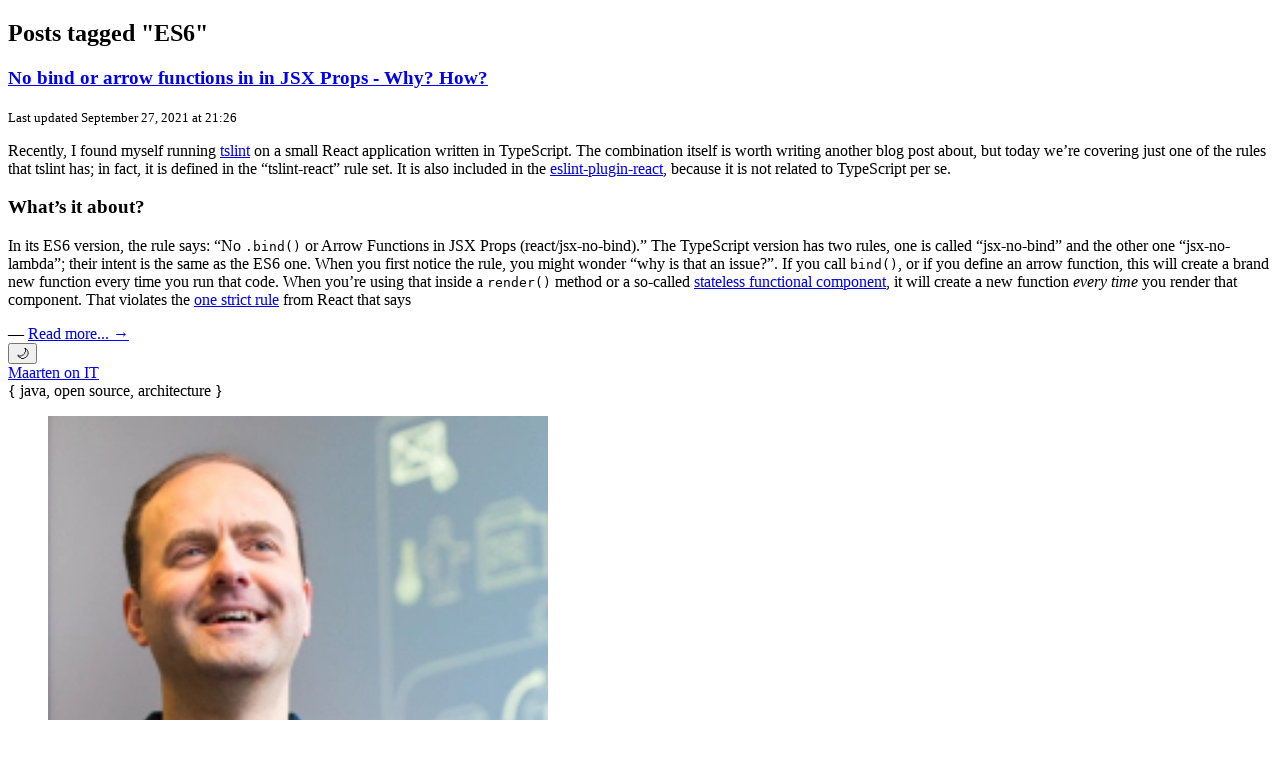

--- FILE ---
content_type: text/html
request_url: https://maarten.mulders.it/categories/es6/
body_size: 2954
content:
<!doctype html><html lang=en><head><meta http-equiv=Content-Type content="text/html" charset=UTF-8><meta http-equiv=X-UA-Compatible content="IE=edge,chrome=1"><meta name=HandheldFriendly content="true"><meta name=viewport content="width=device-width,initial-scale=1"><link rel="preconnect dns-prefetch" href=https://app.microanalytics.io><link rel="preconnect dns-prefetch" href=https://maartens-notebook.disqus.com><link rel=stylesheet href="/css/main.min.144ff76fda75c6d49f2bdccfee3a08635d1e1d11c7cdb13098b3dabaa3ab5565.css" integrity="sha256-FE/3b9p1xtSfK9zP7joIY10eHRHHzbEwmLPauqOrVWU=" media=screen><script type=text/javascript src="/js/main.min.3263f90059ab7e83c201572e7f42be1607b694c5863b9f2a86aad1cd7fe949ad.js" integrity="sha256-MmP5AFmrfoPCAVcuf0K+Fge2lMWGO58qhqrRzX/pSa0=" defer></script><title>ES6 &#183; Maarten on IT</title><meta name=keywords content><meta name=description content="Blogging about Java, open source and software architecture"><link href=https://maarten.mulders.it/favicon.png rel=icon><meta property="og:title" content="ES6 &#183; Maarten on IT "><meta property="og:site_name" content="Maarten on IT"><meta property="og:url" content="https://maarten.mulders.it/categories/es6/"><meta property="og:locale" content="en-us"><meta property="og:type" content="website"><meta name=twitter:card content="summary"><script type=text/javascript>(function(){var e=document.createElement("script");e.async=!0,e.type="text/javascript",e.src="//maartens-notebook.disqus.com/count.js",(document.getElementsByTagName("head")[0]||document.getElementsByTagName("body")[0]).appendChild(e)})()</script><script data-host=https://app.microanalytics.io data-dnt=false src=https://app.microanalytics.io/js/script.js id=ZwSg9rf6GA async defer></script></head><body class="bg-gray-100 text-gray-700 font-sans"><div class="container flex flex-col md:flex-row mx-auto basis-6"><main class="p-6 basis-5/6 order-2 md:order-1"><article class="prose dark:prose-invert max-w-none"><header><h1>Posts tagged "ES6"</h1></header><a href=https://maarten.mulders.it/2017/07/no-bind-or-arrow-functions-in-in-jsx-props-why-how/><h3>No bind or arrow functions in in JSX Props - Why? How?</h3></a><div class=last-updated><small>Last updated
<time datetime=2021-09-27T21:26:41+02:00>September 27, 2021 at 21:26</time></small></div><div class="flex flex-row"><div class=basis-full><p>Recently, I found myself running <a href=https://palantir.github.io/tslint/>tslint</a> on a small React application written in TypeScript.
The combination itself is worth writing another blog post about, but today we&rsquo;re covering just one of the rules that tslint has; in fact, it is defined in the &ldquo;tslint-react&rdquo; rule set.
It is also included in the <a href=https://github.com/yannickcr/eslint-plugin-react>eslint-plugin-react</a>, because it is not related to TypeScript per se.</p><h3 id=whats-it-about>What&rsquo;s it about?</h3><p>In its ES6 version, the rule says: &ldquo;No <code>.bind()</code> or Arrow Functions in JSX Props (react/jsx-no-bind).&rdquo;
The TypeScript version has two rules, one is called &ldquo;jsx-no-bind&rdquo; and the other one &ldquo;jsx-no-lambda&rdquo;; their intent is the same as the ES6 one.
When you first notice the rule, you might wonder &ldquo;why is that an issue?&rdquo;.
If you call <code>bind()</code>, or if you define an arrow function, this will create a brand new function every time you run that code.
When you&rsquo;re using that inside a <code>render()</code> method or a so-called <a href=https://hackernoon.com/react-stateless-functional-components-nine-wins-you-might-have-overlooked-997b0d933dbc>stateless functional component</a>, it will create a new function <em>every time</em> you render that component.
That violates the <a href=https://facebook.github.io/react/docs/components-and-props.html#props-are-read-only>one strict rule</a> from React that says</p>&mdash; <a href=https://maarten.mulders.it/2017/07/no-bind-or-arrow-functions-in-in-jsx-props-why-how/>Read more... &rarr;</a></div></div></article></main><aside class="order-1 md:order-2 sm:mt-6 p-6 sm:basis-1/6 bg-linear-to-b from-cyan-950 to-cyan-800 rounded-lg text-slate-300"><div class="sticky top-0 right-0"><button aria-label="Toggle dark or light mode" class="js-change-theme focus:outline-hidden print:hidden">
🌙</button><div class="text-center header"><a href=/>Maarten on IT</a></div><div class="text-center font-mono text-sm">{ java, open source, architecture }</div><div class="flex md:block"><div class="md:justify-center w-1/2 sm:w-full sm:ml-0 print:hidden"><a href=/><figure><picture><source srcset=/img/twitter-profile-202106_hu_3dcbdf962fa97929.webp alt="Picture of Maarten" type=image/webp width=200 height=200 class="rounded-full no-print"><source srcset=/img/twitter-profile-202106_hu_11b7796bc0ed6829.webp alt="Picture of Maarten" type=image/webp width=500 height=500 class="rounded-full no-print"><img src=/img/twitter-profile-202106_hu_8100ec448e52334a.png alt="Picture of Maarten" type=image/png width=500 height=500 class="rounded-full no-print"></picture></figure></a></div><div class="justify-center sm:w-full align-middle print:hidden py-4 text-center flex flex-row"><a rel=me aria-label="GitHub profile" href=https://github.com/mthmulders><i class="fab fa-github"></i>
</a><a rel=me aria-label="LinkedIn profile" href=https://www.linkedin.com/in/mthmulders><i class="fab fa-linkedin"></i>
</a><a rel=me aria-label="RSS feed" href=/categories/es6/index.xml type=application/rss+xml><i class="fas fa-rss"></i>
</a><a rel=me aria-label="Twitter profile" href=https://twitter.com/mthmulders><i class="fab fa-twitter"></i>
</a><a rel=me aria-label="Keybase profile" href=https://keybase.io/mthm><i class="fab fa-keybase"></i>
</a><a rel=me aria-label="StackOverflow profile" href=https://stackoverflow.com/users/1523342><i class="fab fa-stack-overflow"></i>
</a><a rel=me aria-label="Mastodon profile" href=https://mastodon.online/@mthmulders><i class="fab fa-mastodon"></i></a></div><div class="flex justify-center w-1/4 sm:w-full align-middle print:hidden py-4 text-center flex-row recognition"><a rel=me aria-label="Java Chamption" href=https://javachampions.org/members.html><img src=/img/jc-program-logo-square.png alt="Java Champion logo" class=h-6></img>
</a><a rel=me aria-label="Oracle ACE Pro" href="https://ace.oracle.com/pls/apex/r/ace_program/oracle-aces/ace?ace_id=925&clear=2"><img src=/img/Spade4_ACEPro_rgb.png alt="Oracle ACE Pro logo" class=h-6></img></a></div></div><div class="flex md:flex-col flex-row justify-center text-center print:hidden"><nav class="flex flex-wrap md:inline"><a class="text-slate-300 hover:text-slate-800 inline md:block dark:bg-gray-900 dark:hover:bg-gray-300 bg-gray-700 hover:bg-gray-400 rounded-lg mx-0.5 md:mx-0 my-4 md:my-2 py-2 px-2 md:px-12 md:container" href=https://maarten.mulders.it/about/>About me
</a><a class="text-slate-300 hover:text-slate-800 inline md:block dark:bg-gray-900 dark:hover:bg-gray-300 bg-gray-700 hover:bg-gray-400 rounded-lg mx-0.5 md:mx-0 my-4 md:my-2 py-2 px-2 md:px-12 md:container" href=https://maarten.mulders.it/post/>Blog
</a><a class="text-slate-300 hover:text-slate-800 inline md:block dark:bg-gray-900 dark:hover:bg-gray-300 bg-gray-700 hover:bg-gray-400 rounded-lg mx-0.5 md:mx-0 my-4 md:my-2 py-2 px-2 md:px-12 md:container" href=https://maarten.mulders.it/categories/>Categories
</a><a class="text-slate-300 hover:text-slate-800 inline md:block dark:bg-gray-900 dark:hover:bg-gray-300 bg-gray-700 hover:bg-gray-400 rounded-lg mx-0.5 md:mx-0 my-4 md:my-2 py-2 px-2 md:px-12 md:container" href=https://maarten.mulders.it/media>Media
</a><a class="text-slate-300 hover:text-slate-800 inline md:block dark:bg-gray-900 dark:hover:bg-gray-300 bg-gray-700 hover:bg-gray-400 rounded-lg mx-0.5 md:mx-0 my-4 md:my-2 py-2 px-2 md:px-12 md:container" href=https://maarten.mulders.it/projects>Projects
</a><a class="text-slate-300 hover:text-slate-800 inline md:block dark:bg-gray-900 dark:hover:bg-gray-300 bg-gray-700 hover:bg-gray-400 rounded-lg mx-0.5 md:mx-0 my-4 md:my-2 py-2 px-2 md:px-12 md:container" href=https://maarten.mulders.it/talks/>Talks</a></nav></div></div></aside></div><footer class="container mx-auto"><div class="justify-center bg-gray-700 text-slate-300 mt-2 py-2 px-4 rounded-sm">© 2013 - 2025 Maarten Mulders
&mdash;
Written with <i class='fas fa-heart'></i> and <i class='fas fa-coffee'></i></div></footer></body></html>

--- FILE ---
content_type: text/javascript
request_url: https://maarten.mulders.it/js/main.min.3263f90059ab7e83c201572e7f42be1607b694c5863b9f2a86aad1cd7fe949ad.js
body_size: 626
content:
(()=>{var t=document.querySelector(".js-change-theme"),e=document.querySelector("body"),n=()=>{t.innerHTML="☀️",e.classList.remove("text-gray-700"),e.classList.add("text-gray-300"),e.classList.remove("bg-gray-100"),e.classList.add("bg-gray-900"),e.classList.remove("light"),e.classList.add("dark"),localStorage.theme="dark"},s=()=>{t.innerHTML="🌙",e.classList.remove("text-gray-300"),e.classList.add("text-gray-700"),e.classList.remove("bg-gray-900"),e.classList.add("bg-gray-100"),e.classList.remove("dark"),e.classList.add("light"),localStorage.theme="light"};localStorage.theme==="dark"||!("theme"in localStorage)&&window.matchMedia("(prefers-color-scheme: dark)").matches?n():s(),t.addEventListener("click",()=>{e.classList.contains("light")?n():s()})})()

--- FILE ---
content_type: text/javascript
request_url: https://app.microanalytics.io/js/script.js
body_size: 882
content:
! function(w) {
    'use strict';

    function generateSessionId() {
        return 'xxxxxxxx-xxxx-4xxx-yxxx-xxxxxxxxxxxx'.replace(/[xy]/g, function(c) {
            var r = Math.random() * 16 | 0, v = c === 'x' ? r : (r & 0x3 | 0x8);
            return v.toString(16);
        });
    }

    function getFirstReferrer() {
        var firstReferrer = sessionStorage.getItem('firstReferrer');
        if (!firstReferrer) {
            firstReferrer = document.referrer;
            sessionStorage.setItem('firstReferrer', firstReferrer);
        }
        return firstReferrer;
    }

    function getVisitorId() {
        var visitorId = sessionStorage.getItem('visitorId');
        if (!visitorId) {
            visitorId = generateSessionId();
            sessionStorage.setItem('visitorId', visitorId);
        }

        return visitorId;
    }

    /**
     * Send the request
     * @param event
     * @param referrer Needed for SPAs dynamic history push
     */
    function sendRequest(event, referrer) {
        return new Promise((resolve, reject) => {
            var trackingCode = document.getElementById('ZwSg9rf6GA');

            if (trackingCode.getAttribute('data-dnt') === 'true') {
                if (navigator.doNotTrack) {
                    reject('Do Not Track is enabled');
                    return;
                }
            }

            var firstReferrer = getFirstReferrer();
            var visitorId = getVisitorId();

            var params = {
                firstReferrer: firstReferrer,
                visitorId: visitorId
            };

            if (referrer) {
                params.referrer = referrer;
            } else {
                params.referrer = w.document.referrer;
            }

            params.page = w.location.href.replace(/#.+$/,'');
            params.screen_resolution = screen.width + 'x' + screen.height;

            if (event) {
                params.event = event;
                setTimeout(function() {
                    sendEventData(params).then(resolve).catch(reject);
                }, 100);
                // sendEventData(params).then(resolve).catch(reject);
            } else {
                sendEventData(params).then(resolve).catch(reject);
            }
        });
    }

    function sendEventData(params) {
        return new Promise((resolve, reject) => {
            var request = new XMLHttpRequest();
            request.open("POST", document.getElementById('ZwSg9rf6GA').getAttribute('data-host') + "/api/event", true);
            request.setRequestHeader("Content-Type", "application/json; charset=utf-8");

            request.onload = function() {
                if (request.status >= 200 && request.status < 300) {
                    resolve(request.responseText);
                } else {
                    reject(request.statusText);
                }
            };

            request.onerror = function() {
                reject(request.statusText);
            };

            request.send(JSON.stringify(params));
        });
    }


    try {
        // Rewrite the push state function to detect path changes in SPAs
        var pushState = history.pushState;
        history.pushState = function () {
            var referrer = w.location.href.replace(/#.+$/,'');
            pushState.apply(history, arguments);
            sendRequest(null, referrer);
        };

        // Listen to the browser's back & forward buttons
        w.onpopstate = function(event) {
            sendRequest(null);
        };

        // Define the event method
        w.pa = {}; w.pa.track = sendRequest;

        // Send the initial request
        sendRequest(null);
    } catch (e) {
        console.log(e.message);
    }
}(window);
